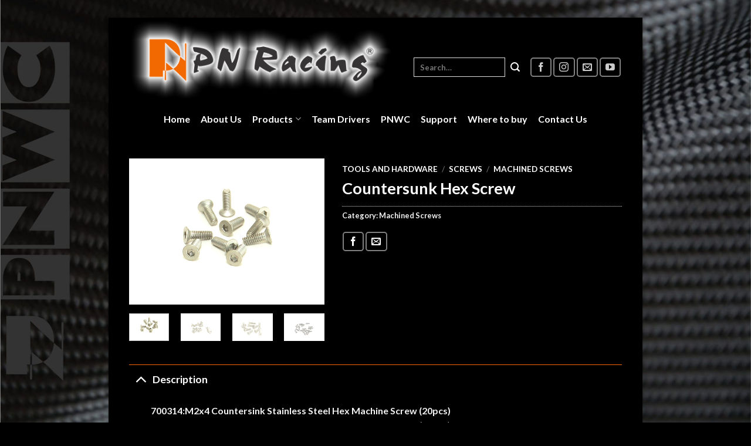

--- FILE ---
content_type: text/html; charset=UTF-8
request_url: https://www.pnracing.com/product/countersunk-stainless-steel-hex-screw/
body_size: 15898
content:

<!DOCTYPE html>
<html lang="en" class="loading-site no-js bg-fill">
<head>
	<meta charset="UTF-8" />
	<link rel="profile" href="https://gmpg.org/xfn/11" />
	<link rel="pingback" href="https://www.pnracing.com/xmlrpc.php" />

	<script>(function(html){html.className = html.className.replace(/\bno-js\b/,'js')})(document.documentElement);</script>
<title>Countersunk Hex Screw &#8211; PN Racing</title>
<meta name='robots' content='max-image-preview:large' />
	<style>img:is([sizes="auto" i], [sizes^="auto," i]) { contain-intrinsic-size: 3000px 1500px }</style>
	<meta name="viewport" content="width=device-width, initial-scale=1, maximum-scale=1" /><link rel='dns-prefetch' href='//cdn.jsdelivr.net' />
<link rel='prefetch' href='https://www.pnracing.com/wp-content/themes/flatsome/assets/js/chunk.countup.js?ver=3.16.2' />
<link rel='prefetch' href='https://www.pnracing.com/wp-content/themes/flatsome/assets/js/chunk.sticky-sidebar.js?ver=3.16.2' />
<link rel='prefetch' href='https://www.pnracing.com/wp-content/themes/flatsome/assets/js/chunk.tooltips.js?ver=3.16.2' />
<link rel='prefetch' href='https://www.pnracing.com/wp-content/themes/flatsome/assets/js/chunk.vendors-popups.js?ver=3.16.2' />
<link rel='prefetch' href='https://www.pnracing.com/wp-content/themes/flatsome/assets/js/chunk.vendors-slider.js?ver=3.16.2' />
<link rel="alternate" type="application/rss+xml" title="PN Racing &raquo; Feed" href="https://www.pnracing.com/feed/" />
<link rel="alternate" type="application/rss+xml" title="PN Racing &raquo; Comments Feed" href="https://www.pnracing.com/comments/feed/" />
<script type="text/javascript">
/* <![CDATA[ */
window._wpemojiSettings = {"baseUrl":"https:\/\/s.w.org\/images\/core\/emoji\/15.0.3\/72x72\/","ext":".png","svgUrl":"https:\/\/s.w.org\/images\/core\/emoji\/15.0.3\/svg\/","svgExt":".svg","source":{"concatemoji":"https:\/\/www.pnracing.com\/wp-includes\/js\/wp-emoji-release.min.js?ver=6.7.4"}};
/*! This file is auto-generated */
!function(i,n){var o,s,e;function c(e){try{var t={supportTests:e,timestamp:(new Date).valueOf()};sessionStorage.setItem(o,JSON.stringify(t))}catch(e){}}function p(e,t,n){e.clearRect(0,0,e.canvas.width,e.canvas.height),e.fillText(t,0,0);var t=new Uint32Array(e.getImageData(0,0,e.canvas.width,e.canvas.height).data),r=(e.clearRect(0,0,e.canvas.width,e.canvas.height),e.fillText(n,0,0),new Uint32Array(e.getImageData(0,0,e.canvas.width,e.canvas.height).data));return t.every(function(e,t){return e===r[t]})}function u(e,t,n){switch(t){case"flag":return n(e,"\ud83c\udff3\ufe0f\u200d\u26a7\ufe0f","\ud83c\udff3\ufe0f\u200b\u26a7\ufe0f")?!1:!n(e,"\ud83c\uddfa\ud83c\uddf3","\ud83c\uddfa\u200b\ud83c\uddf3")&&!n(e,"\ud83c\udff4\udb40\udc67\udb40\udc62\udb40\udc65\udb40\udc6e\udb40\udc67\udb40\udc7f","\ud83c\udff4\u200b\udb40\udc67\u200b\udb40\udc62\u200b\udb40\udc65\u200b\udb40\udc6e\u200b\udb40\udc67\u200b\udb40\udc7f");case"emoji":return!n(e,"\ud83d\udc26\u200d\u2b1b","\ud83d\udc26\u200b\u2b1b")}return!1}function f(e,t,n){var r="undefined"!=typeof WorkerGlobalScope&&self instanceof WorkerGlobalScope?new OffscreenCanvas(300,150):i.createElement("canvas"),a=r.getContext("2d",{willReadFrequently:!0}),o=(a.textBaseline="top",a.font="600 32px Arial",{});return e.forEach(function(e){o[e]=t(a,e,n)}),o}function t(e){var t=i.createElement("script");t.src=e,t.defer=!0,i.head.appendChild(t)}"undefined"!=typeof Promise&&(o="wpEmojiSettingsSupports",s=["flag","emoji"],n.supports={everything:!0,everythingExceptFlag:!0},e=new Promise(function(e){i.addEventListener("DOMContentLoaded",e,{once:!0})}),new Promise(function(t){var n=function(){try{var e=JSON.parse(sessionStorage.getItem(o));if("object"==typeof e&&"number"==typeof e.timestamp&&(new Date).valueOf()<e.timestamp+604800&&"object"==typeof e.supportTests)return e.supportTests}catch(e){}return null}();if(!n){if("undefined"!=typeof Worker&&"undefined"!=typeof OffscreenCanvas&&"undefined"!=typeof URL&&URL.createObjectURL&&"undefined"!=typeof Blob)try{var e="postMessage("+f.toString()+"("+[JSON.stringify(s),u.toString(),p.toString()].join(",")+"));",r=new Blob([e],{type:"text/javascript"}),a=new Worker(URL.createObjectURL(r),{name:"wpTestEmojiSupports"});return void(a.onmessage=function(e){c(n=e.data),a.terminate(),t(n)})}catch(e){}c(n=f(s,u,p))}t(n)}).then(function(e){for(var t in e)n.supports[t]=e[t],n.supports.everything=n.supports.everything&&n.supports[t],"flag"!==t&&(n.supports.everythingExceptFlag=n.supports.everythingExceptFlag&&n.supports[t]);n.supports.everythingExceptFlag=n.supports.everythingExceptFlag&&!n.supports.flag,n.DOMReady=!1,n.readyCallback=function(){n.DOMReady=!0}}).then(function(){return e}).then(function(){var e;n.supports.everything||(n.readyCallback(),(e=n.source||{}).concatemoji?t(e.concatemoji):e.wpemoji&&e.twemoji&&(t(e.twemoji),t(e.wpemoji)))}))}((window,document),window._wpemojiSettings);
/* ]]> */
</script>
<style id='wp-emoji-styles-inline-css' type='text/css'>

	img.wp-smiley, img.emoji {
		display: inline !important;
		border: none !important;
		box-shadow: none !important;
		height: 1em !important;
		width: 1em !important;
		margin: 0 0.07em !important;
		vertical-align: -0.1em !important;
		background: none !important;
		padding: 0 !important;
	}
</style>
<style id='wp-block-library-inline-css' type='text/css'>
:root{--wp-admin-theme-color:#007cba;--wp-admin-theme-color--rgb:0,124,186;--wp-admin-theme-color-darker-10:#006ba1;--wp-admin-theme-color-darker-10--rgb:0,107,161;--wp-admin-theme-color-darker-20:#005a87;--wp-admin-theme-color-darker-20--rgb:0,90,135;--wp-admin-border-width-focus:2px;--wp-block-synced-color:#7a00df;--wp-block-synced-color--rgb:122,0,223;--wp-bound-block-color:var(--wp-block-synced-color)}@media (min-resolution:192dpi){:root{--wp-admin-border-width-focus:1.5px}}.wp-element-button{cursor:pointer}:root{--wp--preset--font-size--normal:16px;--wp--preset--font-size--huge:42px}:root .has-very-light-gray-background-color{background-color:#eee}:root .has-very-dark-gray-background-color{background-color:#313131}:root .has-very-light-gray-color{color:#eee}:root .has-very-dark-gray-color{color:#313131}:root .has-vivid-green-cyan-to-vivid-cyan-blue-gradient-background{background:linear-gradient(135deg,#00d084,#0693e3)}:root .has-purple-crush-gradient-background{background:linear-gradient(135deg,#34e2e4,#4721fb 50%,#ab1dfe)}:root .has-hazy-dawn-gradient-background{background:linear-gradient(135deg,#faaca8,#dad0ec)}:root .has-subdued-olive-gradient-background{background:linear-gradient(135deg,#fafae1,#67a671)}:root .has-atomic-cream-gradient-background{background:linear-gradient(135deg,#fdd79a,#004a59)}:root .has-nightshade-gradient-background{background:linear-gradient(135deg,#330968,#31cdcf)}:root .has-midnight-gradient-background{background:linear-gradient(135deg,#020381,#2874fc)}.has-regular-font-size{font-size:1em}.has-larger-font-size{font-size:2.625em}.has-normal-font-size{font-size:var(--wp--preset--font-size--normal)}.has-huge-font-size{font-size:var(--wp--preset--font-size--huge)}.has-text-align-center{text-align:center}.has-text-align-left{text-align:left}.has-text-align-right{text-align:right}#end-resizable-editor-section{display:none}.aligncenter{clear:both}.items-justified-left{justify-content:flex-start}.items-justified-center{justify-content:center}.items-justified-right{justify-content:flex-end}.items-justified-space-between{justify-content:space-between}.screen-reader-text{border:0;clip:rect(1px,1px,1px,1px);clip-path:inset(50%);height:1px;margin:-1px;overflow:hidden;padding:0;position:absolute;width:1px;word-wrap:normal!important}.screen-reader-text:focus{background-color:#ddd;clip:auto!important;clip-path:none;color:#444;display:block;font-size:1em;height:auto;left:5px;line-height:normal;padding:15px 23px 14px;text-decoration:none;top:5px;width:auto;z-index:100000}html :where(.has-border-color){border-style:solid}html :where([style*=border-top-color]){border-top-style:solid}html :where([style*=border-right-color]){border-right-style:solid}html :where([style*=border-bottom-color]){border-bottom-style:solid}html :where([style*=border-left-color]){border-left-style:solid}html :where([style*=border-width]){border-style:solid}html :where([style*=border-top-width]){border-top-style:solid}html :where([style*=border-right-width]){border-right-style:solid}html :where([style*=border-bottom-width]){border-bottom-style:solid}html :where([style*=border-left-width]){border-left-style:solid}html :where(img[class*=wp-image-]){height:auto;max-width:100%}:where(figure){margin:0 0 1em}html :where(.is-position-sticky){--wp-admin--admin-bar--position-offset:var(--wp-admin--admin-bar--height,0px)}@media screen and (max-width:600px){html :where(.is-position-sticky){--wp-admin--admin-bar--position-offset:0px}}
</style>
<style id='classic-theme-styles-inline-css' type='text/css'>
/*! This file is auto-generated */
.wp-block-button__link{color:#fff;background-color:#32373c;border-radius:9999px;box-shadow:none;text-decoration:none;padding:calc(.667em + 2px) calc(1.333em + 2px);font-size:1.125em}.wp-block-file__button{background:#32373c;color:#fff;text-decoration:none}
</style>
<link rel='stylesheet' id='contact-form-7-css' href='https://www.pnracing.com/wp-content/plugins/contact-form-7/includes/css/styles.css?ver=5.8' type='text/css' media='all' />
<style id='woocommerce-inline-inline-css' type='text/css'>
.woocommerce form .form-row .required { visibility: visible; }
</style>
<style id='akismet-widget-style-inline-css' type='text/css'>

			.a-stats {
				--akismet-color-mid-green: #357b49;
				--akismet-color-white: #fff;
				--akismet-color-light-grey: #f6f7f7;

				max-width: 350px;
				width: auto;
			}

			.a-stats * {
				all: unset;
				box-sizing: border-box;
			}

			.a-stats strong {
				font-weight: 600;
			}

			.a-stats a.a-stats__link,
			.a-stats a.a-stats__link:visited,
			.a-stats a.a-stats__link:active {
				background: var(--akismet-color-mid-green);
				border: none;
				box-shadow: none;
				border-radius: 8px;
				color: var(--akismet-color-white);
				cursor: pointer;
				display: block;
				font-family: -apple-system, BlinkMacSystemFont, 'Segoe UI', 'Roboto', 'Oxygen-Sans', 'Ubuntu', 'Cantarell', 'Helvetica Neue', sans-serif;
				font-weight: 500;
				padding: 12px;
				text-align: center;
				text-decoration: none;
				transition: all 0.2s ease;
			}

			/* Extra specificity to deal with TwentyTwentyOne focus style */
			.widget .a-stats a.a-stats__link:focus {
				background: var(--akismet-color-mid-green);
				color: var(--akismet-color-white);
				text-decoration: none;
			}

			.a-stats a.a-stats__link:hover {
				filter: brightness(110%);
				box-shadow: 0 4px 12px rgba(0, 0, 0, 0.06), 0 0 2px rgba(0, 0, 0, 0.16);
			}

			.a-stats .count {
				color: var(--akismet-color-white);
				display: block;
				font-size: 1.5em;
				line-height: 1.4;
				padding: 0 13px;
				white-space: nowrap;
			}
		
</style>
<link rel='stylesheet' id='flatsome-main-css' href='https://www.pnracing.com/wp-content/themes/flatsome/assets/css/flatsome.css?ver=3.16.2' type='text/css' media='all' />
<style id='flatsome-main-inline-css' type='text/css'>
@font-face {
				font-family: "fl-icons";
				font-display: block;
				src: url(https://www.pnracing.com/wp-content/themes/flatsome/assets/css/icons/fl-icons.eot?v=3.16.2);
				src:
					url(https://www.pnracing.com/wp-content/themes/flatsome/assets/css/icons/fl-icons.eot#iefix?v=3.16.2) format("embedded-opentype"),
					url(https://www.pnracing.com/wp-content/themes/flatsome/assets/css/icons/fl-icons.woff2?v=3.16.2) format("woff2"),
					url(https://www.pnracing.com/wp-content/themes/flatsome/assets/css/icons/fl-icons.ttf?v=3.16.2) format("truetype"),
					url(https://www.pnracing.com/wp-content/themes/flatsome/assets/css/icons/fl-icons.woff?v=3.16.2) format("woff"),
					url(https://www.pnracing.com/wp-content/themes/flatsome/assets/css/icons/fl-icons.svg?v=3.16.2#fl-icons) format("svg");
			}
</style>
<link rel='stylesheet' id='flatsome-shop-css' href='https://www.pnracing.com/wp-content/themes/flatsome/assets/css/flatsome-shop.css?ver=3.16.2' type='text/css' media='all' />
<link rel='stylesheet' id='flatsome-style-css' href='https://www.pnracing.com/wp-content/themes/flatsome-child/style.css?ver=3.0' type='text/css' media='all' />
<script type="text/javascript">
            window._nslDOMReady = function (callback) {
                if ( document.readyState === "complete" || document.readyState === "interactive" ) {
                    callback();
                } else {
                    document.addEventListener( "DOMContentLoaded", callback );
                }
            };
            </script><script type="text/javascript" src="https://www.pnracing.com/wp-includes/js/jquery/jquery.min.js?ver=3.7.1" id="jquery-core-js"></script>
<script type="text/javascript" src="https://www.pnracing.com/wp-includes/js/jquery/jquery-migrate.min.js?ver=3.4.1" id="jquery-migrate-js"></script>
<link rel="https://api.w.org/" href="https://www.pnracing.com/wp-json/" /><link rel="alternate" title="JSON" type="application/json" href="https://www.pnracing.com/wp-json/wp/v2/product/2750" /><link rel="EditURI" type="application/rsd+xml" title="RSD" href="https://www.pnracing.com/xmlrpc.php?rsd" />
<meta name="generator" content="WordPress 6.7.4" />
<meta name="generator" content="WooCommerce 8.0.2" />
<link rel="canonical" href="https://www.pnracing.com/product/countersunk-stainless-steel-hex-screw/" />
<link rel='shortlink' href='https://www.pnracing.com/?p=2750' />
<link rel="alternate" title="oEmbed (JSON)" type="application/json+oembed" href="https://www.pnracing.com/wp-json/oembed/1.0/embed?url=https%3A%2F%2Fwww.pnracing.com%2Fproduct%2Fcountersunk-stainless-steel-hex-screw%2F" />
<link rel="alternate" title="oEmbed (XML)" type="text/xml+oembed" href="https://www.pnracing.com/wp-json/oembed/1.0/embed?url=https%3A%2F%2Fwww.pnracing.com%2Fproduct%2Fcountersunk-stainless-steel-hex-screw%2F&#038;format=xml" />
<!-- start Simple Custom CSS and JS -->
<style type="text/css">
.main-slider,.row .section{
  padding-left: 0 !important;
  padding-right: 0 !important;
}
.home .box-list-view .box .box-image, .home .box-vertical .box-image{
  	width: 100%;
}
.home .box-list-view .box .box-image, .home .box-list-view .box .box-text, .home .box-vertical .box-image, .home .box-vertical .box-text{
  display: block;
}
.home .box-excerpt.is-small{
  display: none;
}
.home .box-text.box-text-products {
    position: absolute;
    bottom: 0;
    background: #0000009e;
    padding: 10px; 
}
.home .slider-nav-push.slider-nav-reveal .flickity-prev-next-button svg{
  margin-top: 0px;
}
.header-inner.flex-row.container.logo-left.medium-logo-center {
    border-bottom: 1px solid #353535;
}
.home-video{
  margin-bottom: 0;
}
.news-section .col.post-item {
    padding-bottom: 0;
}
.news-section h5 {
    padding: 5px 0px;
}
.box-blog-post .is-divider{
  display: none;
}

.dark p strong,input[type='email'], input[type='date'], input[type='search'], input[type='number'], input[type='text'], input[type='tel'], input[type='url'], input[type='password'], 
textarea, select, .select-resize-ghost, .select2-container .select2-choice, .select2-container .select2-selection{
  color: #fff !important;
}
input[type='email'], input[type='date'], input[type='search'], input[type='number'], input[type='text'], input[type='tel'], input[type='url'], input[type='password'], 
textarea, select, .select-resize-ghost, .select2-container .select2-choice, .select2-container .select2-selection,input[type='email']:focus, input[type='search']:focus,
input[type='number']:focus, input[type='tel']:focus, input[type='text']:focus, input[type='password']:focus, textarea:focus, select:focus{
  background-color: #000;
}
.nav .nav-dropdown {
    background-color: #000000b5;
}
.breadcrumbs{
  color: inherit;
}
.product-gallery.large-6.col {
    max-width: 100%;
    flex-basis: 100%;
}</style>
<!-- end Simple Custom CSS and JS -->
<style>.bg{opacity: 0; transition: opacity 1s; -webkit-transition: opacity 1s;} .bg-loaded{opacity: 1;}</style>	<noscript><style>.woocommerce-product-gallery{ opacity: 1 !important; }</style></noscript>
	<link rel="icon" href="https://www.pnracing.com/wp-content/uploads/2020/07/favicon-16x16-1-100x100.jpg" sizes="32x32" />
<link rel="icon" href="https://www.pnracing.com/wp-content/uploads/2020/07/favicon-16x16-1.jpg" sizes="192x192" />
<link rel="apple-touch-icon" href="https://www.pnracing.com/wp-content/uploads/2020/07/favicon-16x16-1.jpg" />
<meta name="msapplication-TileImage" content="https://www.pnracing.com/wp-content/uploads/2020/07/favicon-16x16-1.jpg" />
<style id="custom-css" type="text/css">:root {--primary-color: #f26801;}html{background-image: url('https://www.pnracing.com/wp-content/uploads/2020/07/background-1-scaled.jpg');}html{background-color:#000000!important;}.container-width, .full-width .ubermenu-nav, .container, .row{max-width: 870px}.row.row-collapse{max-width: 840px}.row.row-small{max-width: 862.5px}.row.row-large{max-width: 900px}body.framed, body.framed header, body.framed .header-wrapper, body.boxed, body.boxed header, body.boxed .header-wrapper, body.boxed .is-sticky-section{ max-width: 910px}.sticky-add-to-cart--active, #wrapper,#main,#main.dark{background-color: #000000}.header-main{height: 145px}#logo img{max-height: 145px}#logo{width:465px;}.header-bottom{min-height: 55px}.header-top{min-height: 20px}.transparent .header-main{height: 265px}.transparent #logo img{max-height: 265px}.has-transparent + .page-title:first-of-type,.has-transparent + #main > .page-title,.has-transparent + #main > div > .page-title,.has-transparent + #main .page-header-wrapper:first-of-type .page-title{padding-top: 315px;}.transparent .header-wrapper{background-color: #ffffff!important;}.transparent .top-divider{display: none;}.header.show-on-scroll,.stuck .header-main{height:68px!important}.stuck #logo img{max-height: 68px!important}.search-form{ width: 53%;}.header-bg-color {background-color: rgba(0,0,0,0.9)}.header-bottom {background-color: #000000}.header-main .nav > li > a{line-height: 21px }.header-wrapper:not(.stuck) .header-main .header-nav{margin-top: 24px }.stuck .header-main .nav > li > a{line-height: 50px }.header-bottom-nav > li > a{line-height: 22px }@media (max-width: 549px) {.header-main{height: 70px}#logo img{max-height: 70px}}.nav-dropdown-has-arrow.nav-dropdown-has-border li.has-dropdown:before{border-bottom-color: #ef6f00;}.nav .nav-dropdown{border-color: #ef6f00 }.nav-dropdown{border-radius:5px}.nav-dropdown{font-size:100%}.nav-dropdown-has-arrow li.has-dropdown:after{border-bottom-color: rgba(0,0,0,0.8);}.nav .nav-dropdown{background-color: rgba(0,0,0,0.8)}.header-top{background-color:#000000!important;}/* Color */.accordion-title.active, .has-icon-bg .icon .icon-inner,.logo a, .primary.is-underline, .primary.is-link, .badge-outline .badge-inner, .nav-outline > li.active> a,.nav-outline >li.active > a, .cart-icon strong,[data-color='primary'], .is-outline.primary{color: #f26801;}/* Color !important */[data-text-color="primary"]{color: #f26801!important;}/* Background Color */[data-text-bg="primary"]{background-color: #f26801;}/* Background */.scroll-to-bullets a,.featured-title, .label-new.menu-item > a:after, .nav-pagination > li > .current,.nav-pagination > li > span:hover,.nav-pagination > li > a:hover,.has-hover:hover .badge-outline .badge-inner,button[type="submit"], .button.wc-forward:not(.checkout):not(.checkout-button), .button.submit-button, .button.primary:not(.is-outline),.featured-table .title,.is-outline:hover, .has-icon:hover .icon-label,.nav-dropdown-bold .nav-column li > a:hover, .nav-dropdown.nav-dropdown-bold > li > a:hover, .nav-dropdown-bold.dark .nav-column li > a:hover, .nav-dropdown.nav-dropdown-bold.dark > li > a:hover, .header-vertical-menu__opener ,.is-outline:hover, .tagcloud a:hover,.grid-tools a, input[type='submit']:not(.is-form), .box-badge:hover .box-text, input.button.alt,.nav-box > li > a:hover,.nav-box > li.active > a,.nav-pills > li.active > a ,.current-dropdown .cart-icon strong, .cart-icon:hover strong, .nav-line-bottom > li > a:before, .nav-line-grow > li > a:before, .nav-line > li > a:before,.banner, .header-top, .slider-nav-circle .flickity-prev-next-button:hover svg, .slider-nav-circle .flickity-prev-next-button:hover .arrow, .primary.is-outline:hover, .button.primary:not(.is-outline), input[type='submit'].primary, input[type='submit'].primary, input[type='reset'].button, input[type='button'].primary, .badge-inner{background-color: #f26801;}/* Border */.nav-vertical.nav-tabs > li.active > a,.scroll-to-bullets a.active,.nav-pagination > li > .current,.nav-pagination > li > span:hover,.nav-pagination > li > a:hover,.has-hover:hover .badge-outline .badge-inner,.accordion-title.active,.featured-table,.is-outline:hover, .tagcloud a:hover,blockquote, .has-border, .cart-icon strong:after,.cart-icon strong,.blockUI:before, .processing:before,.loading-spin, .slider-nav-circle .flickity-prev-next-button:hover svg, .slider-nav-circle .flickity-prev-next-button:hover .arrow, .primary.is-outline:hover{border-color: #f26801}.nav-tabs > li.active > a{border-top-color: #f26801}.widget_shopping_cart_content .blockUI.blockOverlay:before { border-left-color: #f26801 }.woocommerce-checkout-review-order .blockUI.blockOverlay:before { border-left-color: #f26801 }/* Fill */.slider .flickity-prev-next-button:hover svg,.slider .flickity-prev-next-button:hover .arrow{fill: #f26801;}/* Focus */.primary:focus-visible, .submit-button:focus-visible, button[type="submit"]:focus-visible { outline-color: #f26801!important; }/* Background Color */[data-icon-label]:after, .secondary.is-underline:hover,.secondary.is-outline:hover,.icon-label,.button.secondary:not(.is-outline),.button.alt:not(.is-outline), .badge-inner.on-sale, .button.checkout, .single_add_to_cart_button, .current .breadcrumb-step{ background-color:#000000; }[data-text-bg="secondary"]{background-color: #000000;}/* Color */.secondary.is-underline,.secondary.is-link, .secondary.is-outline,.stars a.active, .star-rating:before, .woocommerce-page .star-rating:before,.star-rating span:before, .color-secondary{color: #000000}/* Color !important */[data-text-color="secondary"]{color: #000000!important;}/* Border */.secondary.is-outline:hover{border-color:#000000}/* Focus */.secondary:focus-visible, .alt:focus-visible { outline-color: #000000!important; }body{color: #999999}h1,h2,h3,h4,h5,h6,.heading-font{color: #999999;}body{font-family: Lato, sans-serif;}body {font-weight: 400;font-style: normal;}h1,h2,h3,h4,h5,h6,.heading-font, .off-canvas-center .nav-sidebar.nav-vertical > li > a{font-family: Lato, sans-serif;}h1,h2,h3,h4,h5,h6,.heading-font,.banner h1,.banner h2 {font-weight: 700;font-style: normal;}.alt-font{font-family: "Dancing Script", sans-serif;}.alt-font {font-weight: 400!important;font-style: normal!important;}.header:not(.transparent) .header-nav-main.nav > li > a {color: #ffffff;}.header:not(.transparent) .header-nav-main.nav > li > a:hover,.header:not(.transparent) .header-nav-main.nav > li.active > a,.header:not(.transparent) .header-nav-main.nav > li.current > a,.header:not(.transparent) .header-nav-main.nav > li > a.active,.header:not(.transparent) .header-nav-main.nav > li > a.current{color: #f26801;}.header-nav-main.nav-line-bottom > li > a:before,.header-nav-main.nav-line-grow > li > a:before,.header-nav-main.nav-line > li > a:before,.header-nav-main.nav-box > li > a:hover,.header-nav-main.nav-box > li.active > a,.header-nav-main.nav-pills > li > a:hover,.header-nav-main.nav-pills > li.active > a{color:#FFF!important;background-color: #f26801;}.header:not(.transparent) .header-bottom-nav.nav > li > a{color: #ffffff;}a{color: #f26801;}a:hover{color: #f26801;}.tagcloud a:hover{border-color: #f26801;background-color: #f26801;}.pswp__bg,.mfp-bg.mfp-ready{background-color: #6b6b6b}.shop-page-title.featured-title .title-bg{ background-image: url(https://www.pnracing.com/wp-content/uploads/2020/09/700726.jpg)!important;}@media screen and (min-width: 550px){.products .box-vertical .box-image{min-width: 450px!important;width: 450px!important;}}.footer-1{background-color: #000000}.footer-2{background-color: #000000}.absolute-footer, html{background-color: #000000}.nav-vertical-fly-out > li + li {border-top-width: 1px; border-top-style: solid;}.label-new.menu-item > a:after{content:"New";}.label-hot.menu-item > a:after{content:"Hot";}.label-sale.menu-item > a:after{content:"Sale";}.label-popular.menu-item > a:after{content:"Popular";}</style>		<style type="text/css" id="wp-custom-css">
			.spider_popup_wrap {
background-color: rgb(0, 0, 0);
}
.bwg_image_info {
background: rgba(39, 21, 21, 0.7);
}

#bwg_container1_0 #bwg_container2_0 #spider_popup_overlay_0 {
background-color: #0c00003d;
opacity: 10.95;
}

.bwg_ctrl_btn_container {rgb(14, 1, 1); }		</style>
		<style id="kirki-inline-styles">/* latin-ext */
@font-face {
  font-family: 'Lato';
  font-style: normal;
  font-weight: 400;
  font-display: swap;
  src: url(https://www.pnracing.com/wp-content/fonts/lato/font) format('woff');
  unicode-range: U+0100-02BA, U+02BD-02C5, U+02C7-02CC, U+02CE-02D7, U+02DD-02FF, U+0304, U+0308, U+0329, U+1D00-1DBF, U+1E00-1E9F, U+1EF2-1EFF, U+2020, U+20A0-20AB, U+20AD-20C0, U+2113, U+2C60-2C7F, U+A720-A7FF;
}
/* latin */
@font-face {
  font-family: 'Lato';
  font-style: normal;
  font-weight: 400;
  font-display: swap;
  src: url(https://www.pnracing.com/wp-content/fonts/lato/font) format('woff');
  unicode-range: U+0000-00FF, U+0131, U+0152-0153, U+02BB-02BC, U+02C6, U+02DA, U+02DC, U+0304, U+0308, U+0329, U+2000-206F, U+20AC, U+2122, U+2191, U+2193, U+2212, U+2215, U+FEFF, U+FFFD;
}
/* latin-ext */
@font-face {
  font-family: 'Lato';
  font-style: normal;
  font-weight: 700;
  font-display: swap;
  src: url(https://www.pnracing.com/wp-content/fonts/lato/font) format('woff');
  unicode-range: U+0100-02BA, U+02BD-02C5, U+02C7-02CC, U+02CE-02D7, U+02DD-02FF, U+0304, U+0308, U+0329, U+1D00-1DBF, U+1E00-1E9F, U+1EF2-1EFF, U+2020, U+20A0-20AB, U+20AD-20C0, U+2113, U+2C60-2C7F, U+A720-A7FF;
}
/* latin */
@font-face {
  font-family: 'Lato';
  font-style: normal;
  font-weight: 700;
  font-display: swap;
  src: url(https://www.pnracing.com/wp-content/fonts/lato/font) format('woff');
  unicode-range: U+0000-00FF, U+0131, U+0152-0153, U+02BB-02BC, U+02C6, U+02DA, U+02DC, U+0304, U+0308, U+0329, U+2000-206F, U+20AC, U+2122, U+2191, U+2193, U+2212, U+2215, U+FEFF, U+FFFD;
}/* vietnamese */
@font-face {
  font-family: 'Dancing Script';
  font-style: normal;
  font-weight: 400;
  font-display: swap;
  src: url(https://www.pnracing.com/wp-content/fonts/dancing-script/font) format('woff');
  unicode-range: U+0102-0103, U+0110-0111, U+0128-0129, U+0168-0169, U+01A0-01A1, U+01AF-01B0, U+0300-0301, U+0303-0304, U+0308-0309, U+0323, U+0329, U+1EA0-1EF9, U+20AB;
}
/* latin-ext */
@font-face {
  font-family: 'Dancing Script';
  font-style: normal;
  font-weight: 400;
  font-display: swap;
  src: url(https://www.pnracing.com/wp-content/fonts/dancing-script/font) format('woff');
  unicode-range: U+0100-02BA, U+02BD-02C5, U+02C7-02CC, U+02CE-02D7, U+02DD-02FF, U+0304, U+0308, U+0329, U+1D00-1DBF, U+1E00-1E9F, U+1EF2-1EFF, U+2020, U+20A0-20AB, U+20AD-20C0, U+2113, U+2C60-2C7F, U+A720-A7FF;
}
/* latin */
@font-face {
  font-family: 'Dancing Script';
  font-style: normal;
  font-weight: 400;
  font-display: swap;
  src: url(https://www.pnracing.com/wp-content/fonts/dancing-script/font) format('woff');
  unicode-range: U+0000-00FF, U+0131, U+0152-0153, U+02BB-02BC, U+02C6, U+02DA, U+02DC, U+0304, U+0308, U+0329, U+2000-206F, U+20AC, U+2122, U+2191, U+2193, U+2212, U+2215, U+FEFF, U+FFFD;
}</style></head>

<body data-rsssl=1 class="product-template-default single single-product postid-2750 theme-flatsome woocommerce woocommerce-page woocommerce-no-js framed header-shadow bg-fill box-shadow lightbox nav-dropdown-has-arrow nav-dropdown-has-shadow nav-dropdown-has-border has-lightbox">


<a class="skip-link screen-reader-text" href="#main">Skip to content</a>

<div id="wrapper">

	
	<header id="header" class="header has-sticky sticky-jump">
		<div class="header-wrapper">
			<div id="masthead" class="header-main nav-dark">
      <div class="header-inner flex-row container logo-left" role="navigation">

          <!-- Logo -->
          <div id="logo" class="flex-col logo">
            
<!-- Header logo -->
<a href="https://www.pnracing.com/" title="PN Racing - Mini-Z High Performance Parts" rel="home">
		<img width="1000" height="312" src="https://www.pnracing.com/wp-content/uploads/2020/07/PNlogo-white-CDR-1.png" class="header_logo header-logo" alt="PN Racing"/><img  width="1000" height="312" src="https://www.pnracing.com/wp-content/uploads/2020/07/PNlogo-white-CDR-1.png" class="header-logo-dark" alt="PN Racing"/></a>
          </div>

          <!-- Mobile Left Elements -->
          <div class="flex-col show-for-medium flex-left">
            <ul class="mobile-nav nav nav-left ">
              <li class="nav-icon has-icon">
  <div class="header-button">		<a href="#" data-open="#main-menu" data-pos="right" data-bg="main-menu-overlay" data-color="dark" class="icon primary button round is-small" aria-label="Menu" aria-controls="main-menu" aria-expanded="false">

		  <i class="icon-menu" ></i>
		  		</a>
	 </div> </li>
            </ul>
          </div>

          <!-- Left Elements -->
          <div class="flex-col hide-for-medium flex-left
            flex-grow">
            <ul class="header-nav header-nav-main nav nav-left  nav-uppercase" >
                          </ul>
          </div>

          <!-- Right Elements -->
          <div class="flex-col hide-for-medium flex-right">
            <ul class="header-nav header-nav-main nav nav-right  nav-uppercase">
              <li class="header-search-form search-form html relative has-icon">
	<div class="header-search-form-wrapper">
		<div class="searchform-wrapper ux-search-box relative is-normal"><form role="search" method="get" class="searchform" action="https://www.pnracing.com/">
	<div class="flex-row relative">
						<div class="flex-col flex-grow">
			<label class="screen-reader-text" for="woocommerce-product-search-field-0">Search for:</label>
			<input type="search" id="woocommerce-product-search-field-0" class="search-field mb-0" placeholder="Search&hellip;" value="" name="s" />
			<input type="hidden" name="post_type" value="product" />
					</div>
		<div class="flex-col">
			<button type="submit" value="Search" class="ux-search-submit submit-button secondary button  icon mb-0" aria-label="Submit">
				<i class="icon-search" ></i>			</button>
		</div>
	</div>
	<div class="live-search-results text-left z-top"></div>
</form>
</div>	</div>
</li>
<li class="html header-social-icons ml-0">
	<div class="social-icons follow-icons" ><a href="https://www.facebook.com/pnracing/" target="_blank" data-label="Facebook" rel="noopener noreferrer nofollow" class="icon button round is-outline facebook tooltip" title="Follow on Facebook" aria-label="Follow on Facebook"><i class="icon-facebook" ></i></a><a href="https://www.instagram.com/pnracing_pnwc/?hl=en" target="_blank" rel="noopener noreferrer nofollow" data-label="Instagram" class="icon button round is-outline  instagram tooltip" title="Follow on Instagram" aria-label="Follow on Instagram"><i class="icon-instagram" ></i></a><a href="mailto:info@pnracing.com" data-label="E-mail" rel="nofollow" class="icon button round is-outline  email tooltip" title="Send us an email" aria-label="Send us an email"><i class="icon-envelop" ></i></a><a href="https://www.youtube.com/channel/UC-EuDog7hp4nb9cSgaEFigQ" target="_blank" rel="noopener noreferrer nofollow" data-label="YouTube" class="icon button round is-outline  youtube tooltip" title="Follow on YouTube" aria-label="Follow on YouTube"><i class="icon-youtube" ></i></a></div></li>
            </ul>
          </div>

          <!-- Mobile Right Elements -->
          <div class="flex-col show-for-medium flex-right">
            <ul class="mobile-nav nav nav-right ">
                          </ul>
          </div>

      </div>

            <div class="container"><div class="top-divider full-width"></div></div>
      </div>
<div id="wide-nav" class="header-bottom wide-nav flex-has-center hide-for-medium">
    <div class="flex-row container">

            
                        <div class="flex-col hide-for-medium flex-center">
                <ul class="nav header-nav header-bottom-nav nav-center  nav-line-grow nav-size-large nav-spacing-medium">
                    <li id="menu-item-55" class="menu-item menu-item-type-custom menu-item-object-custom menu-item-home menu-item-55 menu-item-design-default"><a href="https://www.pnracing.com/" class="nav-top-link">Home</a></li>
<li id="menu-item-199" class="menu-item menu-item-type-post_type menu-item-object-page menu-item-199 menu-item-design-default"><a href="https://www.pnracing.com/about/" class="nav-top-link">About Us</a></li>
<li id="menu-item-59" class="menu-item menu-item-type-post_type menu-item-object-page menu-item-has-children current_page_parent menu-item-59 menu-item-design-default has-dropdown"><a href="https://www.pnracing.com/products/" class="nav-top-link" aria-expanded="false" aria-haspopup="menu">Products<i class="icon-angle-down" ></i></a>
<ul class="sub-menu nav-dropdown nav-dropdown-bold dark">
	<li id="menu-item-347" class="menu-item menu-item-type-taxonomy menu-item-object-product_cat menu-item-347"><a href="https://www.pnracing.com/product-category/by-model/">By Model</a></li>
	<li id="menu-item-2912" class="menu-item menu-item-type-taxonomy menu-item-object-product_cat menu-item-2912"><a href="https://www.pnracing.com/product-category/bodies-and-accessories/">Bodies and Accessories</a></li>
	<li id="menu-item-2913" class="menu-item menu-item-type-taxonomy menu-item-object-product_cat menu-item-2913"><a href="https://www.pnracing.com/product-category/motor-and-accessories/">Motor and Accessories</a></li>
	<li id="menu-item-350" class="menu-item menu-item-type-taxonomy menu-item-object-product_cat menu-item-350"><a href="https://www.pnracing.com/product-category/suspension-and-steering/">Suspension and Steering</a></li>
	<li id="menu-item-349" class="menu-item menu-item-type-taxonomy menu-item-object-product_cat menu-item-349"><a href="https://www.pnracing.com/product-category/electronics/">Electronics</a></li>
	<li id="menu-item-348" class="menu-item menu-item-type-taxonomy menu-item-object-product_cat menu-item-348"><a href="https://www.pnracing.com/product-category/drive-train/">Drive-train</a></li>
	<li id="menu-item-2914" class="menu-item menu-item-type-taxonomy menu-item-object-product_cat current-product-ancestor menu-item-2914"><a href="https://www.pnracing.com/product-category/tools-and-hardware/">Tools and Hardware</a></li>
	<li id="menu-item-2915" class="menu-item menu-item-type-taxonomy menu-item-object-product_cat menu-item-2915"><a href="https://www.pnracing.com/product-category/wheels-and-tires/">Wheels and Tires</a></li>
</ul>
</li>
<li id="menu-item-393" class="menu-item menu-item-type-post_type menu-item-object-page menu-item-393 menu-item-design-default"><a href="https://www.pnracing.com/team-drivers/" class="nav-top-link">Team Drivers</a></li>
<li id="menu-item-5403" class="menu-item menu-item-type-post_type menu-item-object-page menu-item-5403 menu-item-design-default"><a href="https://www.pnracing.com/pnwc/" class="nav-top-link">PNWC</a></li>
<li id="menu-item-154" class="menu-item menu-item-type-post_type menu-item-object-page menu-item-154 menu-item-design-default"><a href="https://www.pnracing.com/support/" class="nav-top-link">Support</a></li>
<li id="menu-item-4361" class="menu-item menu-item-type-post_type menu-item-object-page menu-item-4361 menu-item-design-default"><a href="https://www.pnracing.com/where-to-buy/" class="nav-top-link">Where to buy</a></li>
<li id="menu-item-213" class="menu-item menu-item-type-post_type menu-item-object-page menu-item-213 menu-item-design-default"><a href="https://www.pnracing.com/contact/" class="nav-top-link">Contact Us</a></li>
                </ul>
            </div>
            
            
            
    </div>
</div>

<div class="header-bg-container fill"><div class="header-bg-image fill"></div><div class="header-bg-color fill"></div></div>		</div>
	</header>

	
	<main id="main" class="dark dark-page-wrapper">

	<div class="shop-container">

		
			<div class="container">
	<div class="woocommerce-notices-wrapper"></div></div>
<div id="product-2750" class="product type-product post-2750 status-publish first instock product_cat-machined-screws-screws-tools-and-hardware has-post-thumbnail shipping-taxable product-type-simple">
	<div class="product-container">
  <div class="product-main">
    <div class="row content-row mb-0">

    	<div class="product-gallery large-5 col">
    	
<div class="product-images relative mb-half has-hover woocommerce-product-gallery woocommerce-product-gallery--with-images woocommerce-product-gallery--columns-4 images" data-columns="4">

  <div class="badge-container is-larger absolute left top z-1">

</div>

  <div class="image-tools absolute top show-on-hover right z-3">
      </div>

  <figure class="woocommerce-product-gallery__wrapper product-gallery-slider slider slider-nav-small mb-half"
        data-flickity-options='{
                "cellAlign": "center",
                "wrapAround": true,
                "autoPlay": false,
                "prevNextButtons":true,
                "adaptiveHeight": true,
                "imagesLoaded": true,
                "lazyLoad": 1,
                "dragThreshold" : 15,
                "pageDots": false,
                "rightToLeft": false       }'>
    <div data-thumb="https://www.pnracing.com/wp-content/uploads/2020/09/700726-100x100.jpg" data-thumb-alt="" class="woocommerce-product-gallery__image slide first"><a href="https://www.pnracing.com/wp-content/uploads/2020/09/700726.jpg"><img width="600" height="450" src="https://www.pnracing.com/wp-content/uploads/2020/09/700726.jpg" class="wp-post-image skip-lazy" alt="" title="700726" data-caption="" data-src="https://www.pnracing.com/wp-content/uploads/2020/09/700726.jpg" data-large_image="https://www.pnracing.com/wp-content/uploads/2020/09/700726.jpg" data-large_image_width="600" data-large_image_height="450" decoding="async" fetchpriority="high" srcset="https://www.pnracing.com/wp-content/uploads/2020/09/700726.jpg 600w, https://www.pnracing.com/wp-content/uploads/2020/09/700726-300x225.jpg 300w, https://www.pnracing.com/wp-content/uploads/2020/09/700726-450x338.jpg 450w" sizes="(max-width: 600px) 100vw, 600px" /></a></div><div data-thumb="https://www.pnracing.com/wp-content/uploads/2020/09/700724-100x100.jpg" data-thumb-alt="" class="woocommerce-product-gallery__image slide"><a href="https://www.pnracing.com/wp-content/uploads/2020/09/700724.jpg"><img width="600" height="450" src="https://www.pnracing.com/wp-content/uploads/2020/09/700724.jpg" class="skip-lazy" alt="" title="700724" data-caption="" data-src="https://www.pnracing.com/wp-content/uploads/2020/09/700724.jpg" data-large_image="https://www.pnracing.com/wp-content/uploads/2020/09/700724.jpg" data-large_image_width="600" data-large_image_height="450" decoding="async" srcset="https://www.pnracing.com/wp-content/uploads/2020/09/700724.jpg 600w, https://www.pnracing.com/wp-content/uploads/2020/09/700724-300x225.jpg 300w, https://www.pnracing.com/wp-content/uploads/2020/09/700724-450x338.jpg 450w" sizes="(max-width: 600px) 100vw, 600px" /></a></div><div data-thumb="https://www.pnracing.com/wp-content/uploads/2020/09/700728-100x100.jpg" data-thumb-alt="" class="woocommerce-product-gallery__image slide"><a href="https://www.pnracing.com/wp-content/uploads/2020/09/700728.jpg"><img width="600" height="450" src="https://www.pnracing.com/wp-content/uploads/2020/09/700728.jpg" class="skip-lazy" alt="" title="700728" data-caption="" data-src="https://www.pnracing.com/wp-content/uploads/2020/09/700728.jpg" data-large_image="https://www.pnracing.com/wp-content/uploads/2020/09/700728.jpg" data-large_image_width="600" data-large_image_height="450" decoding="async" srcset="https://www.pnracing.com/wp-content/uploads/2020/09/700728.jpg 600w, https://www.pnracing.com/wp-content/uploads/2020/09/700728-300x225.jpg 300w, https://www.pnracing.com/wp-content/uploads/2020/09/700728-450x338.jpg 450w" sizes="(max-width: 600px) 100vw, 600px" /></a></div><div data-thumb="https://www.pnracing.com/wp-content/uploads/2020/09/700318-100x100.jpg" data-thumb-alt="" class="woocommerce-product-gallery__image slide"><a href="https://www.pnracing.com/wp-content/uploads/2020/09/700318.jpg"><img width="600" height="450" src="https://www.pnracing.com/wp-content/uploads/2020/09/700318.jpg" class="skip-lazy" alt="" title="700318" data-caption="" data-src="https://www.pnracing.com/wp-content/uploads/2020/09/700318.jpg" data-large_image="https://www.pnracing.com/wp-content/uploads/2020/09/700318.jpg" data-large_image_width="600" data-large_image_height="450" decoding="async" loading="lazy" srcset="https://www.pnracing.com/wp-content/uploads/2020/09/700318.jpg 600w, https://www.pnracing.com/wp-content/uploads/2020/09/700318-300x225.jpg 300w, https://www.pnracing.com/wp-content/uploads/2020/09/700318-450x338.jpg 450w" sizes="auto, (max-width: 600px) 100vw, 600px" /></a></div><div data-thumb="https://www.pnracing.com/wp-content/uploads/2020/09/709910-100x100.jpg" data-thumb-alt="" class="woocommerce-product-gallery__image slide"><a href="https://www.pnracing.com/wp-content/uploads/2020/09/709910-scaled.jpg"><img width="600" height="450" src="https://www.pnracing.com/wp-content/uploads/2020/09/709910-600x450.jpg" class="skip-lazy" alt="" title="709910" data-caption="" data-src="https://www.pnracing.com/wp-content/uploads/2020/09/709910-scaled.jpg" data-large_image="https://www.pnracing.com/wp-content/uploads/2020/09/709910-scaled.jpg" data-large_image_width="2560" data-large_image_height="1920" decoding="async" loading="lazy" srcset="https://www.pnracing.com/wp-content/uploads/2020/09/709910-600x450.jpg 600w, https://www.pnracing.com/wp-content/uploads/2020/09/709910-300x225.jpg 300w, https://www.pnracing.com/wp-content/uploads/2020/09/709910-1024x768.jpg 1024w, https://www.pnracing.com/wp-content/uploads/2020/09/709910-768x576.jpg 768w, https://www.pnracing.com/wp-content/uploads/2020/09/709910-1536x1152.jpg 1536w, https://www.pnracing.com/wp-content/uploads/2020/09/709910-2048x1536.jpg 2048w, https://www.pnracing.com/wp-content/uploads/2020/09/709910-450x338.jpg 450w" sizes="auto, (max-width: 600px) 100vw, 600px" /></a></div><div data-thumb="https://www.pnracing.com/wp-content/uploads/2020/09/709906-100x100.jpg" data-thumb-alt="" class="woocommerce-product-gallery__image slide"><a href="https://www.pnracing.com/wp-content/uploads/2020/09/709906-scaled.jpg"><img width="600" height="450" src="https://www.pnracing.com/wp-content/uploads/2020/09/709906-600x450.jpg" class="skip-lazy" alt="" title="709906" data-caption="" data-src="https://www.pnracing.com/wp-content/uploads/2020/09/709906-scaled.jpg" data-large_image="https://www.pnracing.com/wp-content/uploads/2020/09/709906-scaled.jpg" data-large_image_width="2560" data-large_image_height="1920" decoding="async" loading="lazy" srcset="https://www.pnracing.com/wp-content/uploads/2020/09/709906-600x450.jpg 600w, https://www.pnracing.com/wp-content/uploads/2020/09/709906-300x225.jpg 300w, https://www.pnracing.com/wp-content/uploads/2020/09/709906-1024x768.jpg 1024w, https://www.pnracing.com/wp-content/uploads/2020/09/709906-768x576.jpg 768w, https://www.pnracing.com/wp-content/uploads/2020/09/709906-1536x1152.jpg 1536w, https://www.pnracing.com/wp-content/uploads/2020/09/709906-2048x1536.jpg 2048w, https://www.pnracing.com/wp-content/uploads/2020/09/709906-450x338.jpg 450w" sizes="auto, (max-width: 600px) 100vw, 600px" /></a></div><div data-thumb="https://www.pnracing.com/wp-content/uploads/2020/09/709905-100x100.jpg" data-thumb-alt="" class="woocommerce-product-gallery__image slide"><a href="https://www.pnracing.com/wp-content/uploads/2020/09/709905-scaled.jpg"><img width="600" height="450" src="https://www.pnracing.com/wp-content/uploads/2020/09/709905-600x450.jpg" class="skip-lazy" alt="" title="709905" data-caption="" data-src="https://www.pnracing.com/wp-content/uploads/2020/09/709905-scaled.jpg" data-large_image="https://www.pnracing.com/wp-content/uploads/2020/09/709905-scaled.jpg" data-large_image_width="2560" data-large_image_height="1920" decoding="async" loading="lazy" srcset="https://www.pnracing.com/wp-content/uploads/2020/09/709905-600x450.jpg 600w, https://www.pnracing.com/wp-content/uploads/2020/09/709905-300x225.jpg 300w, https://www.pnracing.com/wp-content/uploads/2020/09/709905-1024x768.jpg 1024w, https://www.pnracing.com/wp-content/uploads/2020/09/709905-768x576.jpg 768w, https://www.pnracing.com/wp-content/uploads/2020/09/709905-1536x1152.jpg 1536w, https://www.pnracing.com/wp-content/uploads/2020/09/709905-2048x1536.jpg 2048w, https://www.pnracing.com/wp-content/uploads/2020/09/709905-450x338.jpg 450w" sizes="auto, (max-width: 600px) 100vw, 600px" /></a></div><div data-thumb="https://www.pnracing.com/wp-content/uploads/2020/09/709903-100x100.jpg" data-thumb-alt="" class="woocommerce-product-gallery__image slide"><a href="https://www.pnracing.com/wp-content/uploads/2020/09/709903.jpg"><img width="600" height="450" src="https://www.pnracing.com/wp-content/uploads/2020/09/709903-600x450.jpg" class="skip-lazy" alt="" title="709903" data-caption="" data-src="https://www.pnracing.com/wp-content/uploads/2020/09/709903.jpg" data-large_image="https://www.pnracing.com/wp-content/uploads/2020/09/709903.jpg" data-large_image_width="2531" data-large_image_height="1898" decoding="async" loading="lazy" srcset="https://www.pnracing.com/wp-content/uploads/2020/09/709903-600x450.jpg 600w, https://www.pnracing.com/wp-content/uploads/2020/09/709903-300x225.jpg 300w, https://www.pnracing.com/wp-content/uploads/2020/09/709903-1024x768.jpg 1024w, https://www.pnracing.com/wp-content/uploads/2020/09/709903-768x576.jpg 768w, https://www.pnracing.com/wp-content/uploads/2020/09/709903-1536x1152.jpg 1536w, https://www.pnracing.com/wp-content/uploads/2020/09/709903-2048x1536.jpg 2048w, https://www.pnracing.com/wp-content/uploads/2020/09/709903-450x338.jpg 450w" sizes="auto, (max-width: 600px) 100vw, 600px" /></a></div><div data-thumb="https://www.pnracing.com/wp-content/uploads/2020/09/709908-100x100.jpg" data-thumb-alt="" class="woocommerce-product-gallery__image slide"><a href="https://www.pnracing.com/wp-content/uploads/2020/09/709908-scaled.jpg"><img width="600" height="450" src="https://www.pnracing.com/wp-content/uploads/2020/09/709908-600x450.jpg" class="skip-lazy" alt="" title="709908" data-caption="" data-src="https://www.pnracing.com/wp-content/uploads/2020/09/709908-scaled.jpg" data-large_image="https://www.pnracing.com/wp-content/uploads/2020/09/709908-scaled.jpg" data-large_image_width="2560" data-large_image_height="1920" decoding="async" loading="lazy" srcset="https://www.pnracing.com/wp-content/uploads/2020/09/709908-600x450.jpg 600w, https://www.pnracing.com/wp-content/uploads/2020/09/709908-300x225.jpg 300w, https://www.pnracing.com/wp-content/uploads/2020/09/709908-1024x768.jpg 1024w, https://www.pnracing.com/wp-content/uploads/2020/09/709908-768x576.jpg 768w, https://www.pnracing.com/wp-content/uploads/2020/09/709908-1536x1152.jpg 1536w, https://www.pnracing.com/wp-content/uploads/2020/09/709908-2048x1536.jpg 2048w, https://www.pnracing.com/wp-content/uploads/2020/09/709908-450x338.jpg 450w" sizes="auto, (max-width: 600px) 100vw, 600px" /></a></div>  </figure>

  <div class="image-tools absolute bottom left z-3">
        <a href="#product-zoom" class="zoom-button button is-outline circle icon tooltip hide-for-small" title="Zoom">
      <i class="icon-expand" ></i>    </a>
   </div>
</div>

	<div class="product-thumbnails thumbnails slider row row-small row-slider slider-nav-small small-columns-4"
		data-flickity-options='{
			"cellAlign": "left",
			"wrapAround": false,
			"autoPlay": false,
			"prevNextButtons": true,
			"asNavFor": ".product-gallery-slider",
			"percentPosition": true,
			"imagesLoaded": true,
			"pageDots": false,
			"rightToLeft": false,
			"contain": true
		}'>
					<div class="col is-nav-selected first">
				<a>
					<img src="https://www.pnracing.com/wp-content/uploads/2020/09/700726-450x338.jpg" alt="" width="450" height="338" class="attachment-woocommerce_thumbnail" />				</a>
			</div><div class="col"><a><img src="https://www.pnracing.com/wp-content/uploads/2020/09/700724-450x338.jpg" alt="" width="450" height="338"  class="attachment-woocommerce_thumbnail" /></a></div><div class="col"><a><img src="https://www.pnracing.com/wp-content/uploads/2020/09/700728-450x338.jpg" alt="" width="450" height="338"  class="attachment-woocommerce_thumbnail" /></a></div><div class="col"><a><img src="https://www.pnracing.com/wp-content/uploads/2020/09/700318-450x338.jpg" alt="" width="450" height="338"  class="attachment-woocommerce_thumbnail" /></a></div><div class="col"><a><img src="https://www.pnracing.com/wp-content/uploads/2020/09/709910-450x338.jpg" alt="" width="450" height="338"  class="attachment-woocommerce_thumbnail" /></a></div><div class="col"><a><img src="https://www.pnracing.com/wp-content/uploads/2020/09/709906-450x338.jpg" alt="" width="450" height="338"  class="attachment-woocommerce_thumbnail" /></a></div><div class="col"><a><img src="https://www.pnracing.com/wp-content/uploads/2020/09/709905-450x338.jpg" alt="" width="450" height="338"  class="attachment-woocommerce_thumbnail" /></a></div><div class="col"><a><img src="https://www.pnracing.com/wp-content/uploads/2020/09/709903-450x338.jpg" alt="" width="450" height="338"  class="attachment-woocommerce_thumbnail" /></a></div><div class="col"><a><img src="https://www.pnracing.com/wp-content/uploads/2020/09/709908-450x338.jpg" alt="" width="450" height="338"  class="attachment-woocommerce_thumbnail" /></a></div>	</div>
	    	</div>

    	<div class="product-info summary col-fit col entry-summary product-summary text-left">

    		<nav class="woocommerce-breadcrumb breadcrumbs uppercase"><a href="https://www.pnracing.com/product-category/tools-and-hardware/">Tools and Hardware</a> <span class="divider">&#47;</span> <a href="https://www.pnracing.com/product-category/tools-and-hardware/screws-tools-and-hardware/">Screws</a> <span class="divider">&#47;</span> <a href="https://www.pnracing.com/product-category/tools-and-hardware/screws-tools-and-hardware/machined-screws-screws-tools-and-hardware/">Machined Screws</a></nav><h1 class="product-title product_title entry-title">
	Countersunk Hex Screw</h1>

<ul class="next-prev-thumbs is-small show-for-medium">         <li class="prod-dropdown has-dropdown">
               <a href="https://www.pnracing.com/product/mini-z-m2x2-5mm-stainless-steel-set-screw-4pcs/" rel="next" class="button icon is-outline circle">
                  <i class="icon-angle-right" ></i>              </a>
              <div class="nav-dropdown">
                  <a title="Mini-Z M2x2.5mm Stainless Steel Set Screw" href="https://www.pnracing.com/product/mini-z-m2x2-5mm-stainless-steel-set-screw-4pcs/">
                  <img width="100" height="100" src="https://www.pnracing.com/wp-content/uploads/2020/09/MR2510S-1-100x100.jpg" class="attachment-woocommerce_gallery_thumbnail size-woocommerce_gallery_thumbnail wp-post-image" alt="" decoding="async" loading="lazy" srcset="https://www.pnracing.com/wp-content/uploads/2020/09/MR2510S-1-100x100.jpg 100w, https://www.pnracing.com/wp-content/uploads/2020/09/MR2510S-1-150x150.jpg 150w" sizes="auto, (max-width: 100px) 100vw, 100px" /></a>
              </div>
          </li>
      </ul><div class="price-wrapper">
	<p class="price product-page-price ">
  </p>
</div>
<div class="product_meta">

	
	
	<span class="posted_in">Category: <a href="https://www.pnracing.com/product-category/tools-and-hardware/screws-tools-and-hardware/machined-screws-screws-tools-and-hardware/" rel="tag">Machined Screws</a></span>
	
	
</div>
<div class="social-icons share-icons share-row relative" ><a href="whatsapp://send?text=Countersunk%20Hex%20Screw - https://www.pnracing.com/product/countersunk-stainless-steel-hex-screw/" data-action="share/whatsapp/share" class="icon button round is-outline tooltip whatsapp show-for-medium" title="Share on WhatsApp" aria-label="Share on WhatsApp"><i class="icon-whatsapp"></i></a><a href="https://www.facebook.com/sharer.php?u=https://www.pnracing.com/product/countersunk-stainless-steel-hex-screw/" data-label="Facebook" onclick="window.open(this.href,this.title,'width=500,height=500,top=300px,left=300px');  return false;" rel="noopener noreferrer nofollow" target="_blank" class="icon button round is-outline tooltip facebook" title="Share on Facebook" aria-label="Share on Facebook"><i class="icon-facebook" ></i></a><a href="mailto:enteryour@addresshere.com?subject=Countersunk%20Hex%20Screw&amp;body=Check%20this%20out:%20https://www.pnracing.com/product/countersunk-stainless-steel-hex-screw/" rel="nofollow" class="icon button round is-outline tooltip email" title="Email to a Friend" aria-label="Email to a Friend"><i class="icon-envelop" ></i></a></div>
    	</div>

    	<div id="product-sidebar" class="mfp-hide">
    		<div class="sidebar-inner">
    			<div class="hide-for-off-canvas" style="width:100%"><ul class="next-prev-thumbs is-small nav-right text-right">         <li class="prod-dropdown has-dropdown">
               <a href="https://www.pnracing.com/product/mini-z-m2x2-5mm-stainless-steel-set-screw-4pcs/" rel="next" class="button icon is-outline circle">
                  <i class="icon-angle-right" ></i>              </a>
              <div class="nav-dropdown">
                  <a title="Mini-Z M2x2.5mm Stainless Steel Set Screw" href="https://www.pnracing.com/product/mini-z-m2x2-5mm-stainless-steel-set-screw-4pcs/">
                  <img width="100" height="100" src="https://www.pnracing.com/wp-content/uploads/2020/09/MR2510S-1-100x100.jpg" class="attachment-woocommerce_gallery_thumbnail size-woocommerce_gallery_thumbnail wp-post-image" alt="" decoding="async" loading="lazy" srcset="https://www.pnracing.com/wp-content/uploads/2020/09/MR2510S-1-100x100.jpg 100w, https://www.pnracing.com/wp-content/uploads/2020/09/MR2510S-1-150x150.jpg 150w" sizes="auto, (max-width: 100px) 100vw, 100px" /></a>
              </div>
          </li>
      </ul></div>    		</div>
    	</div>

    </div>
  </div>

  <div class="product-footer">
  	<div class="container">
    		<div class="product-page-accordian">
	<div class="accordion">
						<div id="accordion-description" class="accordion-item">
			<a id="accordion-description-label" class="accordion-title plain active" aria-expanded="true" aria-controls="accordion-description-content" href="javascript:void();">
				<button class="toggle" aria-label="Toggle"><i class="icon-angle-down"></i></button>
				Description			</a>
			<div id="accordion-description-content" class="accordion-inner" style="display: block;" aria-labelledby="accordion-description-label">
				

<p>700314:M2x4 Countersink Stainless Steel Hex Machine Screw (20pcs)<br />
700316:M2x6 Countersink Stainless Steel Hex Machine Screw (20pcs)<br />
700318:M2x8 Countersink Stainless Steel Hex Machine Screw (20pcs)<br />
700320:M2x10 Countersink Stainless Steel Hex Machine Screw (20pcs)</p>
<p>703106:M3x6 Countersunk Stainless Steel Hex Screw (10pcs)<br />
703112:M3x12 Countersunk Stainless Steel Hex Screw (10pcs)<br />
703116:M3x16 Countersunk Stainless Steel Hex Screw (10pcs)</p>
<p>700724:M2x4 Titanium Countersunk Hex Machine Screw (10pcs)<br />
700726:M2x6 Titanium Countersunk Hex Machine Screw (10pcs)<br />
700728:M2x8 Titanium Countersunk Hex Machine Screw (10pcs)</p>
<p>709903:M2x3 Countersink Hardened Carbon Steel Hex Machine Screw (20pcs)<br />
709904:M2x4 Countersink Hardened Carbon Steel Hex Machine Screw (20pcs)<br />
709905:M2x5 Countersink Hardened Carbon Steel Hex Machine Screw (20pcs)<br />
709906:M2x6 Countersink Hardened Carbon Steel Hex Machine Screw (20pcs)<br />
709908:M2x8 Countersink Hardened Carbon Steel Hex Machine Screw (20pcs)<br />
709910:M2x10 Countersink Hardened Carbon Steel Hex Machine Screw (20pcs)</p>
			</div>
		</div>
			</div>
</div>

	<div class="related related-products-wrapper product-section">

					<h3 class="product-section-title container-width product-section-title-related pt-half pb-half uppercase">
				Related products			</h3>
		

	
  
    <div class="row large-columns-4 medium-columns-3 small-columns-2 row-small slider row-slider slider-nav-reveal slider-nav-push"  data-flickity-options='{"imagesLoaded": true, "groupCells": "100%", "dragThreshold" : 5, "cellAlign": "left","wrapAround": true,"prevNextButtons": true,"percentPosition": true,"pageDots": false, "rightToLeft": false, "autoPlay" : false}'>

  
		<div class="product-small col has-hover product type-product post-2669 status-publish instock product_cat-machined-screws-screws-tools-and-hardware has-post-thumbnail shipping-taxable product-type-simple">
	<div class="col-inner">
	
<div class="badge-container absolute left top z-1">

</div>
	<div class="product-small box ">
		<div class="box-image">
			<div class="image-fade_in_back">
				<a href="https://www.pnracing.com/product/m1-5x4-socket-head-cap-screw-set-for-interchangeable-wheel-rims-8pcs/" aria-label="M1.5x4 Socket Head Cap Screw Set for Interchangeable Wheel Rims (8pcs)">
					<img width="425" height="320" src="https://www.pnracing.com/wp-content/uploads/2020/09/300308.jpg" class="attachment-woocommerce_thumbnail size-woocommerce_thumbnail" alt="" decoding="async" loading="lazy" srcset="https://www.pnracing.com/wp-content/uploads/2020/09/300308.jpg 425w, https://www.pnracing.com/wp-content/uploads/2020/09/300308-300x226.jpg 300w" sizes="auto, (max-width: 425px) 100vw, 425px" />				</a>
			</div>
			<div class="image-tools is-small top right show-on-hover">
							</div>
			<div class="image-tools is-small hide-for-small bottom left show-on-hover">
							</div>
			<div class="image-tools grid-tools text-center hide-for-small bottom hover-slide-in show-on-hover">
							</div>
					</div>

		<div class="box-text box-text-products text-center grid-style-2">
			<div class="title-wrapper"><p class="name product-title woocommerce-loop-product__title"><a href="https://www.pnracing.com/product/m1-5x4-socket-head-cap-screw-set-for-interchangeable-wheel-rims-8pcs/" class="woocommerce-LoopProduct-link woocommerce-loop-product__link">M1.5&#215;4 Socket Head Cap Screw Set for Interchangeable Wheel Rims (8pcs)</a></p></div><div class="price-wrapper">
</div>		</div>
	</div>
		</div>
</div><div class="product-small col has-hover product type-product post-2749 status-publish instock product_cat-machined-screws-screws-tools-and-hardware has-post-thumbnail shipping-taxable product-type-simple">
	<div class="col-inner">
	
<div class="badge-container absolute left top z-1">

</div>
	<div class="product-small box ">
		<div class="box-image">
			<div class="image-fade_in_back">
				<a href="https://www.pnracing.com/product/titanium-ufo-head-hex-machine-screw/" aria-label="UFO Head Hex Machine Screw">
					<img width="450" height="338" src="https://www.pnracing.com/wp-content/uploads/2020/09/700924-450x338.jpg" class="attachment-woocommerce_thumbnail size-woocommerce_thumbnail" alt="" decoding="async" loading="lazy" srcset="https://www.pnracing.com/wp-content/uploads/2020/09/700924-450x338.jpg 450w, https://www.pnracing.com/wp-content/uploads/2020/09/700924-300x225.jpg 300w, https://www.pnracing.com/wp-content/uploads/2020/09/700924-600x450.jpg 600w, https://www.pnracing.com/wp-content/uploads/2020/09/700924.jpg 650w" sizes="auto, (max-width: 450px) 100vw, 450px" /><img width="450" height="338" src="https://www.pnracing.com/wp-content/uploads/2020/09/7009246-450x338.jpg" class="show-on-hover absolute fill hide-for-small back-image" alt="" decoding="async" loading="lazy" srcset="https://www.pnracing.com/wp-content/uploads/2020/09/7009246-450x338.jpg 450w, https://www.pnracing.com/wp-content/uploads/2020/09/7009246-300x225.jpg 300w, https://www.pnracing.com/wp-content/uploads/2020/09/7009246-600x450.jpg 600w, https://www.pnracing.com/wp-content/uploads/2020/09/7009246.jpg 650w" sizes="auto, (max-width: 450px) 100vw, 450px" />				</a>
			</div>
			<div class="image-tools is-small top right show-on-hover">
							</div>
			<div class="image-tools is-small hide-for-small bottom left show-on-hover">
							</div>
			<div class="image-tools grid-tools text-center hide-for-small bottom hover-slide-in show-on-hover">
							</div>
					</div>

		<div class="box-text box-text-products text-center grid-style-2">
			<div class="title-wrapper"><p class="name product-title woocommerce-loop-product__title"><a href="https://www.pnracing.com/product/titanium-ufo-head-hex-machine-screw/" class="woocommerce-LoopProduct-link woocommerce-loop-product__link">UFO Head Hex Machine Screw</a></p></div><div class="price-wrapper">
</div>		</div>
	</div>
		</div>
</div><div class="product-small col has-hover product type-product post-2751 status-publish last instock product_cat-machined-screws-screws-tools-and-hardware has-post-thumbnail shipping-taxable product-type-simple">
	<div class="col-inner">
	
<div class="badge-container absolute left top z-1">

</div>
	<div class="product-small box ">
		<div class="box-image">
			<div class="image-fade_in_back">
				<a href="https://www.pnracing.com/product/button-head-stainless-steel-hex-screw/" aria-label="Button Head Hex Screw">
					<img width="450" height="338" src="https://www.pnracing.com/wp-content/uploads/2020/09/700626-450x338.jpg" class="attachment-woocommerce_thumbnail size-woocommerce_thumbnail" alt="" decoding="async" loading="lazy" srcset="https://www.pnracing.com/wp-content/uploads/2020/09/700626-450x338.jpg 450w, https://www.pnracing.com/wp-content/uploads/2020/09/700626-300x225.jpg 300w, https://www.pnracing.com/wp-content/uploads/2020/09/700626.jpg 600w" sizes="auto, (max-width: 450px) 100vw, 450px" /><img width="450" height="338" src="https://www.pnracing.com/wp-content/uploads/2020/09/700628-450x338.jpg" class="show-on-hover absolute fill hide-for-small back-image" alt="" decoding="async" loading="lazy" srcset="https://www.pnracing.com/wp-content/uploads/2020/09/700628-450x338.jpg 450w, https://www.pnracing.com/wp-content/uploads/2020/09/700628-300x225.jpg 300w, https://www.pnracing.com/wp-content/uploads/2020/09/700628.jpg 600w" sizes="auto, (max-width: 450px) 100vw, 450px" />				</a>
			</div>
			<div class="image-tools is-small top right show-on-hover">
							</div>
			<div class="image-tools is-small hide-for-small bottom left show-on-hover">
							</div>
			<div class="image-tools grid-tools text-center hide-for-small bottom hover-slide-in show-on-hover">
							</div>
					</div>

		<div class="box-text box-text-products text-center grid-style-2">
			<div class="title-wrapper"><p class="name product-title woocommerce-loop-product__title"><a href="https://www.pnracing.com/product/button-head-stainless-steel-hex-screw/" class="woocommerce-LoopProduct-link woocommerce-loop-product__link">Button Head Hex Screw</a></p></div><div class="price-wrapper">
</div>		</div>
	</div>
		</div>
</div><div class="product-small col has-hover product type-product post-2673 status-publish first instock product_cat-machined-screws-screws-tools-and-hardware has-post-thumbnail shipping-taxable product-type-simple">
	<div class="col-inner">
	
<div class="badge-container absolute left top z-1">

</div>
	<div class="product-small box ">
		<div class="box-image">
			<div class="image-fade_in_back">
				<a href="https://www.pnracing.com/product/mini-z-m2x2-5mm-stainless-steel-set-screw-4pcs/" aria-label="Mini-Z M2x2.5mm Stainless Steel Set Screw">
					<img width="450" height="338" src="https://www.pnracing.com/wp-content/uploads/2020/09/MR2510S-1-450x338.jpg" class="attachment-woocommerce_thumbnail size-woocommerce_thumbnail" alt="" decoding="async" loading="lazy" srcset="https://www.pnracing.com/wp-content/uploads/2020/09/MR2510S-1-450x338.jpg 450w, https://www.pnracing.com/wp-content/uploads/2020/09/MR2510S-1-300x226.jpg 300w, https://www.pnracing.com/wp-content/uploads/2020/09/MR2510S-1-600x452.jpg 600w, https://www.pnracing.com/wp-content/uploads/2020/09/MR2510S-1.jpg 648w" sizes="auto, (max-width: 450px) 100vw, 450px" />				</a>
			</div>
			<div class="image-tools is-small top right show-on-hover">
							</div>
			<div class="image-tools is-small hide-for-small bottom left show-on-hover">
							</div>
			<div class="image-tools grid-tools text-center hide-for-small bottom hover-slide-in show-on-hover">
							</div>
					</div>

		<div class="box-text box-text-products text-center grid-style-2">
			<div class="title-wrapper"><p class="name product-title woocommerce-loop-product__title"><a href="https://www.pnracing.com/product/mini-z-m2x2-5mm-stainless-steel-set-screw-4pcs/" class="woocommerce-LoopProduct-link woocommerce-loop-product__link">Mini-Z M2x2.5mm Stainless Steel Set Screw</a></p></div><div class="price-wrapper">
</div>		</div>
	</div>
		</div>
</div>
		</div>
	</div>

	    </div>
  </div>
</div>
</div>

		
	</div><!-- shop container -->


</main>

<footer id="footer" class="footer-wrapper">

	
<!-- FOOTER 1 -->

<!-- FOOTER 2 -->



<div class="absolute-footer dark medium-text-center text-center">
  <div class="container clearfix">

    
    <div class="footer-primary pull-left">
              <div class="menu-primary-menu-container"><ul id="menu-primary-menu-1" class="links footer-nav uppercase"><li class="menu-item menu-item-type-custom menu-item-object-custom menu-item-home menu-item-55"><a href="https://www.pnracing.com/">Home</a></li>
<li class="menu-item menu-item-type-post_type menu-item-object-page menu-item-199"><a href="https://www.pnracing.com/about/">About Us</a></li>
<li class="menu-item menu-item-type-post_type menu-item-object-page current_page_parent menu-item-59"><a href="https://www.pnracing.com/products/">Products</a></li>
<li class="menu-item menu-item-type-post_type menu-item-object-page menu-item-393"><a href="https://www.pnracing.com/team-drivers/">Team Drivers</a></li>
<li class="menu-item menu-item-type-post_type menu-item-object-page menu-item-5403"><a href="https://www.pnracing.com/pnwc/">PNWC</a></li>
<li class="menu-item menu-item-type-post_type menu-item-object-page menu-item-154"><a href="https://www.pnracing.com/support/">Support</a></li>
<li class="menu-item menu-item-type-post_type menu-item-object-page menu-item-4361"><a href="https://www.pnracing.com/where-to-buy/">Where to buy</a></li>
<li class="menu-item menu-item-type-post_type menu-item-object-page menu-item-213"><a href="https://www.pnracing.com/contact/">Contact Us</a></li>
</ul></div>            <div class="copyright-footer">
        Copyright 2026 © <strong>PN Racing</strong>      </div>
          </div>
  </div>
</div>

<a href="#top" class="back-to-top button icon invert plain fixed bottom z-1 is-outline circle" id="top-link" aria-label="Go to top"><i class="icon-angle-up" ></i></a>

</footer>

</div>

<div id="main-menu" class="mobile-sidebar no-scrollbar mfp-hide">

	
	<div class="sidebar-menu no-scrollbar ">

		
					<ul class="nav nav-sidebar nav-vertical nav-uppercase" data-tab="1">
				<li class="header-search-form search-form html relative has-icon">
	<div class="header-search-form-wrapper">
		<div class="searchform-wrapper ux-search-box relative is-normal"><form role="search" method="get" class="searchform" action="https://www.pnracing.com/">
	<div class="flex-row relative">
						<div class="flex-col flex-grow">
			<label class="screen-reader-text" for="woocommerce-product-search-field-1">Search for:</label>
			<input type="search" id="woocommerce-product-search-field-1" class="search-field mb-0" placeholder="Search&hellip;" value="" name="s" />
			<input type="hidden" name="post_type" value="product" />
					</div>
		<div class="flex-col">
			<button type="submit" value="Search" class="ux-search-submit submit-button secondary button  icon mb-0" aria-label="Submit">
				<i class="icon-search" ></i>			</button>
		</div>
	</div>
	<div class="live-search-results text-left z-top"></div>
</form>
</div>	</div>
</li>
<li class="menu-item menu-item-type-custom menu-item-object-custom menu-item-home menu-item-55"><a href="https://www.pnracing.com/">Home</a></li>
<li class="menu-item menu-item-type-post_type menu-item-object-page menu-item-199"><a href="https://www.pnracing.com/about/">About Us</a></li>
<li class="menu-item menu-item-type-post_type menu-item-object-page menu-item-has-children current_page_parent menu-item-59"><a href="https://www.pnracing.com/products/">Products</a>
<ul class="sub-menu nav-sidebar-ul children">
	<li class="menu-item menu-item-type-taxonomy menu-item-object-product_cat menu-item-347"><a href="https://www.pnracing.com/product-category/by-model/">By Model</a></li>
	<li class="menu-item menu-item-type-taxonomy menu-item-object-product_cat menu-item-2912"><a href="https://www.pnracing.com/product-category/bodies-and-accessories/">Bodies and Accessories</a></li>
	<li class="menu-item menu-item-type-taxonomy menu-item-object-product_cat menu-item-2913"><a href="https://www.pnracing.com/product-category/motor-and-accessories/">Motor and Accessories</a></li>
	<li class="menu-item menu-item-type-taxonomy menu-item-object-product_cat menu-item-350"><a href="https://www.pnracing.com/product-category/suspension-and-steering/">Suspension and Steering</a></li>
	<li class="menu-item menu-item-type-taxonomy menu-item-object-product_cat menu-item-349"><a href="https://www.pnracing.com/product-category/electronics/">Electronics</a></li>
	<li class="menu-item menu-item-type-taxonomy menu-item-object-product_cat menu-item-348"><a href="https://www.pnracing.com/product-category/drive-train/">Drive-train</a></li>
	<li class="menu-item menu-item-type-taxonomy menu-item-object-product_cat current-product-ancestor menu-item-2914"><a href="https://www.pnracing.com/product-category/tools-and-hardware/">Tools and Hardware</a></li>
	<li class="menu-item menu-item-type-taxonomy menu-item-object-product_cat menu-item-2915"><a href="https://www.pnracing.com/product-category/wheels-and-tires/">Wheels and Tires</a></li>
</ul>
</li>
<li class="menu-item menu-item-type-post_type menu-item-object-page menu-item-393"><a href="https://www.pnracing.com/team-drivers/">Team Drivers</a></li>
<li class="menu-item menu-item-type-post_type menu-item-object-page menu-item-5403"><a href="https://www.pnracing.com/pnwc/">PNWC</a></li>
<li class="menu-item menu-item-type-post_type menu-item-object-page menu-item-154"><a href="https://www.pnracing.com/support/">Support</a></li>
<li class="menu-item menu-item-type-post_type menu-item-object-page menu-item-4361"><a href="https://www.pnracing.com/where-to-buy/">Where to buy</a></li>
<li class="menu-item menu-item-type-post_type menu-item-object-page menu-item-213"><a href="https://www.pnracing.com/contact/">Contact Us</a></li>
<li class="html header-social-icons ml-0">
	<div class="social-icons follow-icons" ><a href="https://www.facebook.com/pnracing/" target="_blank" data-label="Facebook" rel="noopener noreferrer nofollow" class="icon button round is-outline facebook tooltip" title="Follow on Facebook" aria-label="Follow on Facebook"><i class="icon-facebook" ></i></a><a href="https://www.instagram.com/pnracing_pnwc/?hl=en" target="_blank" rel="noopener noreferrer nofollow" data-label="Instagram" class="icon button round is-outline  instagram tooltip" title="Follow on Instagram" aria-label="Follow on Instagram"><i class="icon-instagram" ></i></a><a href="mailto:info@pnracing.com" data-label="E-mail" rel="nofollow" class="icon button round is-outline  email tooltip" title="Send us an email" aria-label="Send us an email"><i class="icon-envelop" ></i></a><a href="https://www.youtube.com/channel/UC-EuDog7hp4nb9cSgaEFigQ" target="_blank" rel="noopener noreferrer nofollow" data-label="YouTube" class="icon button round is-outline  youtube tooltip" title="Follow on YouTube" aria-label="Follow on YouTube"><i class="icon-youtube" ></i></a></div></li>
			</ul>
		
		
	</div>

	
</div>
    <div id="login-form-popup" class="lightbox-content mfp-hide">
            	<div class="woocommerce">
      		<div class="woocommerce-notices-wrapper"></div>
<div class="account-container lightbox-inner">

	
			<div class="account-login-inner">

				<h3 class="uppercase">Login</h3>

				<form class="woocommerce-form woocommerce-form-login login" method="post">

					
					<p class="woocommerce-form-row woocommerce-form-row--wide form-row form-row-wide">
						<label for="username">Username or email address&nbsp;<span class="required">*</span></label>
						<input type="text" class="woocommerce-Input woocommerce-Input--text input-text" name="username" id="username" autocomplete="username" value="" />					</p>
					<p class="woocommerce-form-row woocommerce-form-row--wide form-row form-row-wide">
						<label for="password">Password&nbsp;<span class="required">*</span></label>
						<input class="woocommerce-Input woocommerce-Input--text input-text" type="password" name="password" id="password" autocomplete="current-password" />
					</p>

					
					<p class="form-row">
						<label class="woocommerce-form__label woocommerce-form__label-for-checkbox woocommerce-form-login__rememberme">
							<input class="woocommerce-form__input woocommerce-form__input-checkbox" name="rememberme" type="checkbox" id="rememberme" value="forever" /> <span>Remember me</span>
						</label>
						<input type="hidden" id="woocommerce-login-nonce" name="woocommerce-login-nonce" value="f05acdcf29" /><input type="hidden" name="_wp_http_referer" value="/product/countersunk-stainless-steel-hex-screw/" />						<button type="submit" class="woocommerce-button button woocommerce-form-login__submit" name="login" value="Log in">Log in</button>
					</p>
					<p class="woocommerce-LostPassword lost_password">
						<a href="https://www.pnracing.com/my-account/lost-password/">Lost your password?</a>
					</p>

					
				</form>
			</div>

			
</div>

		</div>
      	    </div>
  <script type="application/ld+json">{"@context":"https:\/\/schema.org\/","@type":"BreadcrumbList","itemListElement":[{"@type":"ListItem","position":1,"item":{"name":"Tools and Hardware","@id":"https:\/\/www.pnracing.com\/product-category\/tools-and-hardware\/"}},{"@type":"ListItem","position":2,"item":{"name":"Screws","@id":"https:\/\/www.pnracing.com\/product-category\/tools-and-hardware\/screws-tools-and-hardware\/"}},{"@type":"ListItem","position":3,"item":{"name":"Machined Screws","@id":"https:\/\/www.pnracing.com\/product-category\/tools-and-hardware\/screws-tools-and-hardware\/machined-screws-screws-tools-and-hardware\/"}},{"@type":"ListItem","position":4,"item":{"name":"Countersunk Hex Screw","@id":"https:\/\/www.pnracing.com\/product\/countersunk-stainless-steel-hex-screw\/"}}]}</script>	<script type="text/javascript">
		(function () {
			var c = document.body.className;
			c = c.replace(/woocommerce-no-js/, 'woocommerce-js');
			document.body.className = c;
		})();
	</script>
	<style id='global-styles-inline-css' type='text/css'>
:root{--wp--preset--aspect-ratio--square: 1;--wp--preset--aspect-ratio--4-3: 4/3;--wp--preset--aspect-ratio--3-4: 3/4;--wp--preset--aspect-ratio--3-2: 3/2;--wp--preset--aspect-ratio--2-3: 2/3;--wp--preset--aspect-ratio--16-9: 16/9;--wp--preset--aspect-ratio--9-16: 9/16;--wp--preset--color--black: #000000;--wp--preset--color--cyan-bluish-gray: #abb8c3;--wp--preset--color--white: #ffffff;--wp--preset--color--pale-pink: #f78da7;--wp--preset--color--vivid-red: #cf2e2e;--wp--preset--color--luminous-vivid-orange: #ff6900;--wp--preset--color--luminous-vivid-amber: #fcb900;--wp--preset--color--light-green-cyan: #7bdcb5;--wp--preset--color--vivid-green-cyan: #00d084;--wp--preset--color--pale-cyan-blue: #8ed1fc;--wp--preset--color--vivid-cyan-blue: #0693e3;--wp--preset--color--vivid-purple: #9b51e0;--wp--preset--gradient--vivid-cyan-blue-to-vivid-purple: linear-gradient(135deg,rgba(6,147,227,1) 0%,rgb(155,81,224) 100%);--wp--preset--gradient--light-green-cyan-to-vivid-green-cyan: linear-gradient(135deg,rgb(122,220,180) 0%,rgb(0,208,130) 100%);--wp--preset--gradient--luminous-vivid-amber-to-luminous-vivid-orange: linear-gradient(135deg,rgba(252,185,0,1) 0%,rgba(255,105,0,1) 100%);--wp--preset--gradient--luminous-vivid-orange-to-vivid-red: linear-gradient(135deg,rgba(255,105,0,1) 0%,rgb(207,46,46) 100%);--wp--preset--gradient--very-light-gray-to-cyan-bluish-gray: linear-gradient(135deg,rgb(238,238,238) 0%,rgb(169,184,195) 100%);--wp--preset--gradient--cool-to-warm-spectrum: linear-gradient(135deg,rgb(74,234,220) 0%,rgb(151,120,209) 20%,rgb(207,42,186) 40%,rgb(238,44,130) 60%,rgb(251,105,98) 80%,rgb(254,248,76) 100%);--wp--preset--gradient--blush-light-purple: linear-gradient(135deg,rgb(255,206,236) 0%,rgb(152,150,240) 100%);--wp--preset--gradient--blush-bordeaux: linear-gradient(135deg,rgb(254,205,165) 0%,rgb(254,45,45) 50%,rgb(107,0,62) 100%);--wp--preset--gradient--luminous-dusk: linear-gradient(135deg,rgb(255,203,112) 0%,rgb(199,81,192) 50%,rgb(65,88,208) 100%);--wp--preset--gradient--pale-ocean: linear-gradient(135deg,rgb(255,245,203) 0%,rgb(182,227,212) 50%,rgb(51,167,181) 100%);--wp--preset--gradient--electric-grass: linear-gradient(135deg,rgb(202,248,128) 0%,rgb(113,206,126) 100%);--wp--preset--gradient--midnight: linear-gradient(135deg,rgb(2,3,129) 0%,rgb(40,116,252) 100%);--wp--preset--font-size--small: 13px;--wp--preset--font-size--medium: 20px;--wp--preset--font-size--large: 36px;--wp--preset--font-size--x-large: 42px;--wp--preset--spacing--20: 0.44rem;--wp--preset--spacing--30: 0.67rem;--wp--preset--spacing--40: 1rem;--wp--preset--spacing--50: 1.5rem;--wp--preset--spacing--60: 2.25rem;--wp--preset--spacing--70: 3.38rem;--wp--preset--spacing--80: 5.06rem;--wp--preset--shadow--natural: 6px 6px 9px rgba(0, 0, 0, 0.2);--wp--preset--shadow--deep: 12px 12px 50px rgba(0, 0, 0, 0.4);--wp--preset--shadow--sharp: 6px 6px 0px rgba(0, 0, 0, 0.2);--wp--preset--shadow--outlined: 6px 6px 0px -3px rgba(255, 255, 255, 1), 6px 6px rgba(0, 0, 0, 1);--wp--preset--shadow--crisp: 6px 6px 0px rgba(0, 0, 0, 1);}:where(.is-layout-flex){gap: 0.5em;}:where(.is-layout-grid){gap: 0.5em;}body .is-layout-flex{display: flex;}.is-layout-flex{flex-wrap: wrap;align-items: center;}.is-layout-flex > :is(*, div){margin: 0;}body .is-layout-grid{display: grid;}.is-layout-grid > :is(*, div){margin: 0;}:where(.wp-block-columns.is-layout-flex){gap: 2em;}:where(.wp-block-columns.is-layout-grid){gap: 2em;}:where(.wp-block-post-template.is-layout-flex){gap: 1.25em;}:where(.wp-block-post-template.is-layout-grid){gap: 1.25em;}.has-black-color{color: var(--wp--preset--color--black) !important;}.has-cyan-bluish-gray-color{color: var(--wp--preset--color--cyan-bluish-gray) !important;}.has-white-color{color: var(--wp--preset--color--white) !important;}.has-pale-pink-color{color: var(--wp--preset--color--pale-pink) !important;}.has-vivid-red-color{color: var(--wp--preset--color--vivid-red) !important;}.has-luminous-vivid-orange-color{color: var(--wp--preset--color--luminous-vivid-orange) !important;}.has-luminous-vivid-amber-color{color: var(--wp--preset--color--luminous-vivid-amber) !important;}.has-light-green-cyan-color{color: var(--wp--preset--color--light-green-cyan) !important;}.has-vivid-green-cyan-color{color: var(--wp--preset--color--vivid-green-cyan) !important;}.has-pale-cyan-blue-color{color: var(--wp--preset--color--pale-cyan-blue) !important;}.has-vivid-cyan-blue-color{color: var(--wp--preset--color--vivid-cyan-blue) !important;}.has-vivid-purple-color{color: var(--wp--preset--color--vivid-purple) !important;}.has-black-background-color{background-color: var(--wp--preset--color--black) !important;}.has-cyan-bluish-gray-background-color{background-color: var(--wp--preset--color--cyan-bluish-gray) !important;}.has-white-background-color{background-color: var(--wp--preset--color--white) !important;}.has-pale-pink-background-color{background-color: var(--wp--preset--color--pale-pink) !important;}.has-vivid-red-background-color{background-color: var(--wp--preset--color--vivid-red) !important;}.has-luminous-vivid-orange-background-color{background-color: var(--wp--preset--color--luminous-vivid-orange) !important;}.has-luminous-vivid-amber-background-color{background-color: var(--wp--preset--color--luminous-vivid-amber) !important;}.has-light-green-cyan-background-color{background-color: var(--wp--preset--color--light-green-cyan) !important;}.has-vivid-green-cyan-background-color{background-color: var(--wp--preset--color--vivid-green-cyan) !important;}.has-pale-cyan-blue-background-color{background-color: var(--wp--preset--color--pale-cyan-blue) !important;}.has-vivid-cyan-blue-background-color{background-color: var(--wp--preset--color--vivid-cyan-blue) !important;}.has-vivid-purple-background-color{background-color: var(--wp--preset--color--vivid-purple) !important;}.has-black-border-color{border-color: var(--wp--preset--color--black) !important;}.has-cyan-bluish-gray-border-color{border-color: var(--wp--preset--color--cyan-bluish-gray) !important;}.has-white-border-color{border-color: var(--wp--preset--color--white) !important;}.has-pale-pink-border-color{border-color: var(--wp--preset--color--pale-pink) !important;}.has-vivid-red-border-color{border-color: var(--wp--preset--color--vivid-red) !important;}.has-luminous-vivid-orange-border-color{border-color: var(--wp--preset--color--luminous-vivid-orange) !important;}.has-luminous-vivid-amber-border-color{border-color: var(--wp--preset--color--luminous-vivid-amber) !important;}.has-light-green-cyan-border-color{border-color: var(--wp--preset--color--light-green-cyan) !important;}.has-vivid-green-cyan-border-color{border-color: var(--wp--preset--color--vivid-green-cyan) !important;}.has-pale-cyan-blue-border-color{border-color: var(--wp--preset--color--pale-cyan-blue) !important;}.has-vivid-cyan-blue-border-color{border-color: var(--wp--preset--color--vivid-cyan-blue) !important;}.has-vivid-purple-border-color{border-color: var(--wp--preset--color--vivid-purple) !important;}.has-vivid-cyan-blue-to-vivid-purple-gradient-background{background: var(--wp--preset--gradient--vivid-cyan-blue-to-vivid-purple) !important;}.has-light-green-cyan-to-vivid-green-cyan-gradient-background{background: var(--wp--preset--gradient--light-green-cyan-to-vivid-green-cyan) !important;}.has-luminous-vivid-amber-to-luminous-vivid-orange-gradient-background{background: var(--wp--preset--gradient--luminous-vivid-amber-to-luminous-vivid-orange) !important;}.has-luminous-vivid-orange-to-vivid-red-gradient-background{background: var(--wp--preset--gradient--luminous-vivid-orange-to-vivid-red) !important;}.has-very-light-gray-to-cyan-bluish-gray-gradient-background{background: var(--wp--preset--gradient--very-light-gray-to-cyan-bluish-gray) !important;}.has-cool-to-warm-spectrum-gradient-background{background: var(--wp--preset--gradient--cool-to-warm-spectrum) !important;}.has-blush-light-purple-gradient-background{background: var(--wp--preset--gradient--blush-light-purple) !important;}.has-blush-bordeaux-gradient-background{background: var(--wp--preset--gradient--blush-bordeaux) !important;}.has-luminous-dusk-gradient-background{background: var(--wp--preset--gradient--luminous-dusk) !important;}.has-pale-ocean-gradient-background{background: var(--wp--preset--gradient--pale-ocean) !important;}.has-electric-grass-gradient-background{background: var(--wp--preset--gradient--electric-grass) !important;}.has-midnight-gradient-background{background: var(--wp--preset--gradient--midnight) !important;}.has-small-font-size{font-size: var(--wp--preset--font-size--small) !important;}.has-medium-font-size{font-size: var(--wp--preset--font-size--medium) !important;}.has-large-font-size{font-size: var(--wp--preset--font-size--large) !important;}.has-x-large-font-size{font-size: var(--wp--preset--font-size--x-large) !important;}
</style>
<script type="text/javascript" src="https://www.pnracing.com/wp-content/plugins/contact-form-7/includes/swv/js/index.js?ver=5.8" id="swv-js"></script>
<script type="text/javascript" id="contact-form-7-js-extra">
/* <![CDATA[ */
var wpcf7 = {"api":{"root":"https:\/\/www.pnracing.com\/wp-json\/","namespace":"contact-form-7\/v1"}};
/* ]]> */
</script>
<script type="text/javascript" src="https://www.pnracing.com/wp-content/plugins/contact-form-7/includes/js/index.js?ver=5.8" id="contact-form-7-js"></script>
<script type="text/javascript" src="https://www.pnracing.com/wp-content/plugins/woocommerce/assets/js/jquery-blockui/jquery.blockUI.min.js?ver=2.7.0-wc.8.0.2" id="jquery-blockui-js"></script>
<script type="text/javascript" id="wc-add-to-cart-js-extra">
/* <![CDATA[ */
var wc_add_to_cart_params = {"ajax_url":"\/wp-admin\/admin-ajax.php","wc_ajax_url":"\/?wc-ajax=%%endpoint%%","i18n_view_cart":"View cart","cart_url":"https:\/\/www.pnracing.com\/cart\/","is_cart":"","cart_redirect_after_add":"no"};
/* ]]> */
</script>
<script type="text/javascript" src="https://www.pnracing.com/wp-content/plugins/woocommerce/assets/js/frontend/add-to-cart.min.js?ver=8.0.2" id="wc-add-to-cart-js"></script>
<script type="text/javascript" id="wc-single-product-js-extra">
/* <![CDATA[ */
var wc_single_product_params = {"i18n_required_rating_text":"Please select a rating","review_rating_required":"yes","flexslider":{"rtl":false,"animation":"slide","smoothHeight":true,"directionNav":false,"controlNav":"thumbnails","slideshow":false,"animationSpeed":500,"animationLoop":false,"allowOneSlide":false},"zoom_enabled":"","zoom_options":[],"photoswipe_enabled":"","photoswipe_options":{"shareEl":false,"closeOnScroll":false,"history":false,"hideAnimationDuration":0,"showAnimationDuration":0},"flexslider_enabled":""};
/* ]]> */
</script>
<script type="text/javascript" src="https://www.pnracing.com/wp-content/plugins/woocommerce/assets/js/frontend/single-product.min.js?ver=8.0.2" id="wc-single-product-js"></script>
<script type="text/javascript" src="https://www.pnracing.com/wp-content/plugins/woocommerce/assets/js/js-cookie/js.cookie.min.js?ver=2.1.4-wc.8.0.2" id="js-cookie-js"></script>
<script type="text/javascript" id="woocommerce-js-extra">
/* <![CDATA[ */
var woocommerce_params = {"ajax_url":"\/wp-admin\/admin-ajax.php","wc_ajax_url":"\/?wc-ajax=%%endpoint%%"};
/* ]]> */
</script>
<script type="text/javascript" src="https://www.pnracing.com/wp-content/plugins/woocommerce/assets/js/frontend/woocommerce.min.js?ver=8.0.2" id="woocommerce-js"></script>
<script type="text/javascript" src="https://www.pnracing.com/wp-content/themes/flatsome/inc/extensions/flatsome-live-search/flatsome-live-search.js?ver=3.16.2" id="flatsome-live-search-js"></script>
<script type="text/javascript" src="https://www.pnracing.com/wp-includes/js/dist/vendor/wp-polyfill.min.js?ver=3.15.0" id="wp-polyfill-js"></script>
<script type="text/javascript" src="https://www.pnracing.com/wp-includes/js/hoverIntent.min.js?ver=1.10.2" id="hoverIntent-js"></script>
<script type="text/javascript" id="flatsome-js-js-extra">
/* <![CDATA[ */
var flatsomeVars = {"theme":{"version":"3.16.2"},"ajaxurl":"https:\/\/www.pnracing.com\/wp-admin\/admin-ajax.php","rtl":"","sticky_height":"68","assets_url":"https:\/\/www.pnracing.com\/wp-content\/themes\/flatsome\/assets\/js\/","lightbox":{"close_markup":"<button title=\"%title%\" type=\"button\" class=\"mfp-close\"><svg xmlns=\"http:\/\/www.w3.org\/2000\/svg\" width=\"28\" height=\"28\" viewBox=\"0 0 24 24\" fill=\"none\" stroke=\"currentColor\" stroke-width=\"2\" stroke-linecap=\"round\" stroke-linejoin=\"round\" class=\"feather feather-x\"><line x1=\"18\" y1=\"6\" x2=\"6\" y2=\"18\"><\/line><line x1=\"6\" y1=\"6\" x2=\"18\" y2=\"18\"><\/line><\/svg><\/button>","close_btn_inside":false},"user":{"can_edit_pages":false},"i18n":{"mainMenu":"Main Menu","toggleButton":"Toggle"},"options":{"cookie_notice_version":"1","swatches_layout":false,"swatches_box_select_event":false,"swatches_box_behavior_selected":false,"swatches_box_update_urls":"1","swatches_box_reset":false,"swatches_box_reset_extent":false,"swatches_box_reset_time":300,"search_result_latency":"0"},"is_mini_cart_reveal":""};
/* ]]> */
</script>
<script type="text/javascript" src="https://www.pnracing.com/wp-content/themes/flatsome/assets/js/flatsome.js?ver=fcf0c1642621a86609ed4ca283f0db68" id="flatsome-js-js"></script>
<script type="text/javascript" src="https://www.pnracing.com/wp-content/themes/flatsome/assets/js/woocommerce.js?ver=a0349779516f2e7c5703074420d5e855" id="flatsome-theme-woocommerce-js-js"></script>
<!--[if IE]>
<script type="text/javascript" src="https://cdn.jsdelivr.net/npm/intersection-observer-polyfill@0.1.0/dist/IntersectionObserver.js?ver=0.1.0" id="intersection-observer-polyfill-js"></script>
<![endif]-->

</body>
</html>
